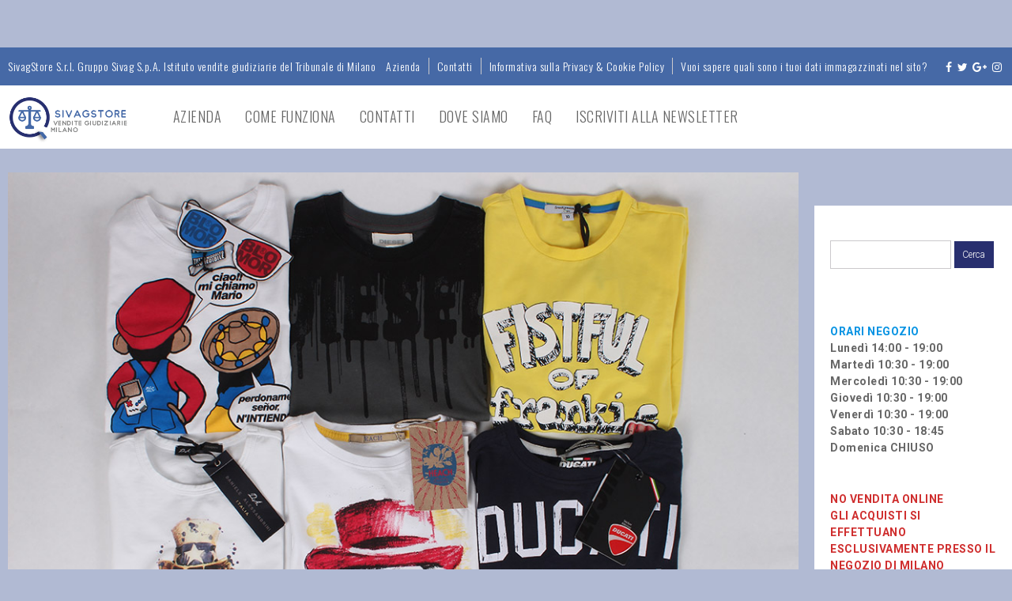

--- FILE ---
content_type: text/html; charset=UTF-8
request_url: https://sivag.eu/2016/06/09/liquidazione-kids-7515-liquidazione-teen-3311-abbigliamento-estivo-per-bambino/
body_size: 14727
content:
<!DOCTYPE html>
<!--[if IE 6]>
<html id="ie6" lang="it-IT">
<![endif]-->
<!--[if IE 7]>
<html id="ie7" lang="it-IT">
<![endif]-->
<!--[if IE 8]>
<html id="ie8" lang="it-IT">
<![endif]-->
<!--[if !(IE 6) | !(IE 7) | !(IE 8)  ]><!-->
<html lang="it-IT">
<!--<![endif]-->
<head>
<meta charset="UTF-8" />
<meta name="viewport" content="width=device-width" />
<link rel="profile" href="http://gmpg.org/xfn/11" />
<link rel="pingback" href="https://sivag.eu/xmlrpc.php" />

<title>Liquidazione Kids 75/15  Liquidazione Teen 331/1 Abbigliamento estivo per bambino &#8211; SivagStore S.r.l.</title>
<meta name='robots' content='max-image-preview:large' />
	<style>img:is([sizes="auto" i], [sizes^="auto," i]) { contain-intrinsic-size: 3000px 1500px }</style>
	<link rel='dns-prefetch' href='//cdnjs.cloudflare.com' />
<link rel='dns-prefetch' href='//fonts.googleapis.com' />
<link rel="alternate" type="application/rss+xml" title="SivagStore S.r.l. &raquo; Feed" href="https://sivag.eu/feed/" />
<link rel="alternate" type="application/rss+xml" title="SivagStore S.r.l. &raquo; Feed dei commenti" href="https://sivag.eu/comments/feed/" />
<link rel="alternate" type="application/rss+xml" title="SivagStore S.r.l. &raquo; Liquidazione Kids 75/15  Liquidazione Teen 331/1 Abbigliamento estivo per bambino Feed dei commenti" href="https://sivag.eu/2016/06/09/liquidazione-kids-7515-liquidazione-teen-3311-abbigliamento-estivo-per-bambino/feed/" />
<script type="text/javascript">
/* <![CDATA[ */
window._wpemojiSettings = {"baseUrl":"https:\/\/s.w.org\/images\/core\/emoji\/15.0.3\/72x72\/","ext":".png","svgUrl":"https:\/\/s.w.org\/images\/core\/emoji\/15.0.3\/svg\/","svgExt":".svg","source":{"concatemoji":"https:\/\/sivag.eu\/wp-includes\/js\/wp-emoji-release.min.js?ver=6.7.4"}};
/*! This file is auto-generated */
!function(i,n){var o,s,e;function c(e){try{var t={supportTests:e,timestamp:(new Date).valueOf()};sessionStorage.setItem(o,JSON.stringify(t))}catch(e){}}function p(e,t,n){e.clearRect(0,0,e.canvas.width,e.canvas.height),e.fillText(t,0,0);var t=new Uint32Array(e.getImageData(0,0,e.canvas.width,e.canvas.height).data),r=(e.clearRect(0,0,e.canvas.width,e.canvas.height),e.fillText(n,0,0),new Uint32Array(e.getImageData(0,0,e.canvas.width,e.canvas.height).data));return t.every(function(e,t){return e===r[t]})}function u(e,t,n){switch(t){case"flag":return n(e,"\ud83c\udff3\ufe0f\u200d\u26a7\ufe0f","\ud83c\udff3\ufe0f\u200b\u26a7\ufe0f")?!1:!n(e,"\ud83c\uddfa\ud83c\uddf3","\ud83c\uddfa\u200b\ud83c\uddf3")&&!n(e,"\ud83c\udff4\udb40\udc67\udb40\udc62\udb40\udc65\udb40\udc6e\udb40\udc67\udb40\udc7f","\ud83c\udff4\u200b\udb40\udc67\u200b\udb40\udc62\u200b\udb40\udc65\u200b\udb40\udc6e\u200b\udb40\udc67\u200b\udb40\udc7f");case"emoji":return!n(e,"\ud83d\udc26\u200d\u2b1b","\ud83d\udc26\u200b\u2b1b")}return!1}function f(e,t,n){var r="undefined"!=typeof WorkerGlobalScope&&self instanceof WorkerGlobalScope?new OffscreenCanvas(300,150):i.createElement("canvas"),a=r.getContext("2d",{willReadFrequently:!0}),o=(a.textBaseline="top",a.font="600 32px Arial",{});return e.forEach(function(e){o[e]=t(a,e,n)}),o}function t(e){var t=i.createElement("script");t.src=e,t.defer=!0,i.head.appendChild(t)}"undefined"!=typeof Promise&&(o="wpEmojiSettingsSupports",s=["flag","emoji"],n.supports={everything:!0,everythingExceptFlag:!0},e=new Promise(function(e){i.addEventListener("DOMContentLoaded",e,{once:!0})}),new Promise(function(t){var n=function(){try{var e=JSON.parse(sessionStorage.getItem(o));if("object"==typeof e&&"number"==typeof e.timestamp&&(new Date).valueOf()<e.timestamp+604800&&"object"==typeof e.supportTests)return e.supportTests}catch(e){}return null}();if(!n){if("undefined"!=typeof Worker&&"undefined"!=typeof OffscreenCanvas&&"undefined"!=typeof URL&&URL.createObjectURL&&"undefined"!=typeof Blob)try{var e="postMessage("+f.toString()+"("+[JSON.stringify(s),u.toString(),p.toString()].join(",")+"));",r=new Blob([e],{type:"text/javascript"}),a=new Worker(URL.createObjectURL(r),{name:"wpTestEmojiSupports"});return void(a.onmessage=function(e){c(n=e.data),a.terminate(),t(n)})}catch(e){}c(n=f(s,u,p))}t(n)}).then(function(e){for(var t in e)n.supports[t]=e[t],n.supports.everything=n.supports.everything&&n.supports[t],"flag"!==t&&(n.supports.everythingExceptFlag=n.supports.everythingExceptFlag&&n.supports[t]);n.supports.everythingExceptFlag=n.supports.everythingExceptFlag&&!n.supports.flag,n.DOMReady=!1,n.readyCallback=function(){n.DOMReady=!0}}).then(function(){return e}).then(function(){var e;n.supports.everything||(n.readyCallback(),(e=n.source||{}).concatemoji?t(e.concatemoji):e.wpemoji&&e.twemoji&&(t(e.twemoji),t(e.wpemoji)))}))}((window,document),window._wpemojiSettings);
/* ]]> */
</script>
<link rel='stylesheet' id='dm-style-front-css' href='https://sivag.eu/wp-content/themes/ubershop/pukka/modules/dynamic-meta/assets/css/dm.front.css?ver=6.7.4' type='text/css' media='all' />
<link rel='stylesheet' id='font-awesome-css' href='//cdnjs.cloudflare.com/ajax/libs/font-awesome/4.0.3/css/font-awesome.css?ver=6.7.4' type='text/css' media='all' />
<link rel='stylesheet' id='pukka-style-css' href='https://sivag.eu/wp-content/themes/ubershop/style.css?ver=6.7.4' type='text/css' media='all' />
<link rel='stylesheet' id='pukka-theme-style-css' href='https://sivag.eu/wp-content/uploads/theme_style.css?ver=6.7.4' type='text/css' media='all' />
<link rel='stylesheet' id='google-roboto-font-css' href='//fonts.googleapis.com/css?family=Roboto%3A400%2C300%2C700&#038;subset=latin%2Clatin-ext%2Ccyrillic&#038;ver=6.7.4' type='text/css' media='all' />
<link rel='stylesheet' id='google=oswald-font-css' href='//fonts.googleapis.com/css?family=Oswald%3A400%2C300%2C700&#038;subset=latin%2Clatin-ext%2Ccyrillic&#038;ver=6.7.4' type='text/css' media='all' />
<link rel='stylesheet' id='swipebox-style-css' href='https://sivag.eu/wp-content/themes/ubershop/js/swipebox/swipebox.css?ver=6.7.4' type='text/css' media='all' />
<style id='wp-emoji-styles-inline-css' type='text/css'>

	img.wp-smiley, img.emoji {
		display: inline !important;
		border: none !important;
		box-shadow: none !important;
		height: 1em !important;
		width: 1em !important;
		margin: 0 0.07em !important;
		vertical-align: -0.1em !important;
		background: none !important;
		padding: 0 !important;
	}
</style>
<link rel='stylesheet' id='wp-block-library-css' href='https://sivag.eu/wp-includes/css/dist/block-library/style.min.css?ver=6.7.4' type='text/css' media='all' />
<style id='classic-theme-styles-inline-css' type='text/css'>
/*! This file is auto-generated */
.wp-block-button__link{color:#fff;background-color:#32373c;border-radius:9999px;box-shadow:none;text-decoration:none;padding:calc(.667em + 2px) calc(1.333em + 2px);font-size:1.125em}.wp-block-file__button{background:#32373c;color:#fff;text-decoration:none}
</style>
<style id='global-styles-inline-css' type='text/css'>
:root{--wp--preset--aspect-ratio--square: 1;--wp--preset--aspect-ratio--4-3: 4/3;--wp--preset--aspect-ratio--3-4: 3/4;--wp--preset--aspect-ratio--3-2: 3/2;--wp--preset--aspect-ratio--2-3: 2/3;--wp--preset--aspect-ratio--16-9: 16/9;--wp--preset--aspect-ratio--9-16: 9/16;--wp--preset--color--black: #000000;--wp--preset--color--cyan-bluish-gray: #abb8c3;--wp--preset--color--white: #ffffff;--wp--preset--color--pale-pink: #f78da7;--wp--preset--color--vivid-red: #cf2e2e;--wp--preset--color--luminous-vivid-orange: #ff6900;--wp--preset--color--luminous-vivid-amber: #fcb900;--wp--preset--color--light-green-cyan: #7bdcb5;--wp--preset--color--vivid-green-cyan: #00d084;--wp--preset--color--pale-cyan-blue: #8ed1fc;--wp--preset--color--vivid-cyan-blue: #0693e3;--wp--preset--color--vivid-purple: #9b51e0;--wp--preset--gradient--vivid-cyan-blue-to-vivid-purple: linear-gradient(135deg,rgba(6,147,227,1) 0%,rgb(155,81,224) 100%);--wp--preset--gradient--light-green-cyan-to-vivid-green-cyan: linear-gradient(135deg,rgb(122,220,180) 0%,rgb(0,208,130) 100%);--wp--preset--gradient--luminous-vivid-amber-to-luminous-vivid-orange: linear-gradient(135deg,rgba(252,185,0,1) 0%,rgba(255,105,0,1) 100%);--wp--preset--gradient--luminous-vivid-orange-to-vivid-red: linear-gradient(135deg,rgba(255,105,0,1) 0%,rgb(207,46,46) 100%);--wp--preset--gradient--very-light-gray-to-cyan-bluish-gray: linear-gradient(135deg,rgb(238,238,238) 0%,rgb(169,184,195) 100%);--wp--preset--gradient--cool-to-warm-spectrum: linear-gradient(135deg,rgb(74,234,220) 0%,rgb(151,120,209) 20%,rgb(207,42,186) 40%,rgb(238,44,130) 60%,rgb(251,105,98) 80%,rgb(254,248,76) 100%);--wp--preset--gradient--blush-light-purple: linear-gradient(135deg,rgb(255,206,236) 0%,rgb(152,150,240) 100%);--wp--preset--gradient--blush-bordeaux: linear-gradient(135deg,rgb(254,205,165) 0%,rgb(254,45,45) 50%,rgb(107,0,62) 100%);--wp--preset--gradient--luminous-dusk: linear-gradient(135deg,rgb(255,203,112) 0%,rgb(199,81,192) 50%,rgb(65,88,208) 100%);--wp--preset--gradient--pale-ocean: linear-gradient(135deg,rgb(255,245,203) 0%,rgb(182,227,212) 50%,rgb(51,167,181) 100%);--wp--preset--gradient--electric-grass: linear-gradient(135deg,rgb(202,248,128) 0%,rgb(113,206,126) 100%);--wp--preset--gradient--midnight: linear-gradient(135deg,rgb(2,3,129) 0%,rgb(40,116,252) 100%);--wp--preset--font-size--small: 13px;--wp--preset--font-size--medium: 20px;--wp--preset--font-size--large: 36px;--wp--preset--font-size--x-large: 42px;--wp--preset--spacing--20: 0.44rem;--wp--preset--spacing--30: 0.67rem;--wp--preset--spacing--40: 1rem;--wp--preset--spacing--50: 1.5rem;--wp--preset--spacing--60: 2.25rem;--wp--preset--spacing--70: 3.38rem;--wp--preset--spacing--80: 5.06rem;--wp--preset--shadow--natural: 6px 6px 9px rgba(0, 0, 0, 0.2);--wp--preset--shadow--deep: 12px 12px 50px rgba(0, 0, 0, 0.4);--wp--preset--shadow--sharp: 6px 6px 0px rgba(0, 0, 0, 0.2);--wp--preset--shadow--outlined: 6px 6px 0px -3px rgba(255, 255, 255, 1), 6px 6px rgba(0, 0, 0, 1);--wp--preset--shadow--crisp: 6px 6px 0px rgba(0, 0, 0, 1);}:where(.is-layout-flex){gap: 0.5em;}:where(.is-layout-grid){gap: 0.5em;}body .is-layout-flex{display: flex;}.is-layout-flex{flex-wrap: wrap;align-items: center;}.is-layout-flex > :is(*, div){margin: 0;}body .is-layout-grid{display: grid;}.is-layout-grid > :is(*, div){margin: 0;}:where(.wp-block-columns.is-layout-flex){gap: 2em;}:where(.wp-block-columns.is-layout-grid){gap: 2em;}:where(.wp-block-post-template.is-layout-flex){gap: 1.25em;}:where(.wp-block-post-template.is-layout-grid){gap: 1.25em;}.has-black-color{color: var(--wp--preset--color--black) !important;}.has-cyan-bluish-gray-color{color: var(--wp--preset--color--cyan-bluish-gray) !important;}.has-white-color{color: var(--wp--preset--color--white) !important;}.has-pale-pink-color{color: var(--wp--preset--color--pale-pink) !important;}.has-vivid-red-color{color: var(--wp--preset--color--vivid-red) !important;}.has-luminous-vivid-orange-color{color: var(--wp--preset--color--luminous-vivid-orange) !important;}.has-luminous-vivid-amber-color{color: var(--wp--preset--color--luminous-vivid-amber) !important;}.has-light-green-cyan-color{color: var(--wp--preset--color--light-green-cyan) !important;}.has-vivid-green-cyan-color{color: var(--wp--preset--color--vivid-green-cyan) !important;}.has-pale-cyan-blue-color{color: var(--wp--preset--color--pale-cyan-blue) !important;}.has-vivid-cyan-blue-color{color: var(--wp--preset--color--vivid-cyan-blue) !important;}.has-vivid-purple-color{color: var(--wp--preset--color--vivid-purple) !important;}.has-black-background-color{background-color: var(--wp--preset--color--black) !important;}.has-cyan-bluish-gray-background-color{background-color: var(--wp--preset--color--cyan-bluish-gray) !important;}.has-white-background-color{background-color: var(--wp--preset--color--white) !important;}.has-pale-pink-background-color{background-color: var(--wp--preset--color--pale-pink) !important;}.has-vivid-red-background-color{background-color: var(--wp--preset--color--vivid-red) !important;}.has-luminous-vivid-orange-background-color{background-color: var(--wp--preset--color--luminous-vivid-orange) !important;}.has-luminous-vivid-amber-background-color{background-color: var(--wp--preset--color--luminous-vivid-amber) !important;}.has-light-green-cyan-background-color{background-color: var(--wp--preset--color--light-green-cyan) !important;}.has-vivid-green-cyan-background-color{background-color: var(--wp--preset--color--vivid-green-cyan) !important;}.has-pale-cyan-blue-background-color{background-color: var(--wp--preset--color--pale-cyan-blue) !important;}.has-vivid-cyan-blue-background-color{background-color: var(--wp--preset--color--vivid-cyan-blue) !important;}.has-vivid-purple-background-color{background-color: var(--wp--preset--color--vivid-purple) !important;}.has-black-border-color{border-color: var(--wp--preset--color--black) !important;}.has-cyan-bluish-gray-border-color{border-color: var(--wp--preset--color--cyan-bluish-gray) !important;}.has-white-border-color{border-color: var(--wp--preset--color--white) !important;}.has-pale-pink-border-color{border-color: var(--wp--preset--color--pale-pink) !important;}.has-vivid-red-border-color{border-color: var(--wp--preset--color--vivid-red) !important;}.has-luminous-vivid-orange-border-color{border-color: var(--wp--preset--color--luminous-vivid-orange) !important;}.has-luminous-vivid-amber-border-color{border-color: var(--wp--preset--color--luminous-vivid-amber) !important;}.has-light-green-cyan-border-color{border-color: var(--wp--preset--color--light-green-cyan) !important;}.has-vivid-green-cyan-border-color{border-color: var(--wp--preset--color--vivid-green-cyan) !important;}.has-pale-cyan-blue-border-color{border-color: var(--wp--preset--color--pale-cyan-blue) !important;}.has-vivid-cyan-blue-border-color{border-color: var(--wp--preset--color--vivid-cyan-blue) !important;}.has-vivid-purple-border-color{border-color: var(--wp--preset--color--vivid-purple) !important;}.has-vivid-cyan-blue-to-vivid-purple-gradient-background{background: var(--wp--preset--gradient--vivid-cyan-blue-to-vivid-purple) !important;}.has-light-green-cyan-to-vivid-green-cyan-gradient-background{background: var(--wp--preset--gradient--light-green-cyan-to-vivid-green-cyan) !important;}.has-luminous-vivid-amber-to-luminous-vivid-orange-gradient-background{background: var(--wp--preset--gradient--luminous-vivid-amber-to-luminous-vivid-orange) !important;}.has-luminous-vivid-orange-to-vivid-red-gradient-background{background: var(--wp--preset--gradient--luminous-vivid-orange-to-vivid-red) !important;}.has-very-light-gray-to-cyan-bluish-gray-gradient-background{background: var(--wp--preset--gradient--very-light-gray-to-cyan-bluish-gray) !important;}.has-cool-to-warm-spectrum-gradient-background{background: var(--wp--preset--gradient--cool-to-warm-spectrum) !important;}.has-blush-light-purple-gradient-background{background: var(--wp--preset--gradient--blush-light-purple) !important;}.has-blush-bordeaux-gradient-background{background: var(--wp--preset--gradient--blush-bordeaux) !important;}.has-luminous-dusk-gradient-background{background: var(--wp--preset--gradient--luminous-dusk) !important;}.has-pale-ocean-gradient-background{background: var(--wp--preset--gradient--pale-ocean) !important;}.has-electric-grass-gradient-background{background: var(--wp--preset--gradient--electric-grass) !important;}.has-midnight-gradient-background{background: var(--wp--preset--gradient--midnight) !important;}.has-small-font-size{font-size: var(--wp--preset--font-size--small) !important;}.has-medium-font-size{font-size: var(--wp--preset--font-size--medium) !important;}.has-large-font-size{font-size: var(--wp--preset--font-size--large) !important;}.has-x-large-font-size{font-size: var(--wp--preset--font-size--x-large) !important;}
:where(.wp-block-post-template.is-layout-flex){gap: 1.25em;}:where(.wp-block-post-template.is-layout-grid){gap: 1.25em;}
:where(.wp-block-columns.is-layout-flex){gap: 2em;}:where(.wp-block-columns.is-layout-grid){gap: 2em;}
:root :where(.wp-block-pullquote){font-size: 1.5em;line-height: 1.6;}
</style>
<link rel='stylesheet' id='jquery.fancybox-css' href='https://sivag.eu/wp-content/plugins/fancy-box/jquery.fancybox.css?ver=1.2.6' type='text/css' media='all' />
<link rel='stylesheet' id='gg-lcl-skin-css' href='https://sivag.eu/wp-content/plugins/global-gallery/js/lightboxes/lc-lightbox/skins/minimal.css?ver=5.412' type='text/css' media='all' />
<link rel='stylesheet' id='gg-lightbox-css-css' href='https://sivag.eu/wp-content/plugins/global-gallery/js/lightboxes/lc-lightbox/lc_lightbox.min.css?ver=6.7.4' type='text/css' media='all' />
<link rel='stylesheet' id='fontawesome-css' href='https://sivag.eu/wp-content/plugins/global-gallery/css/font-awesome/css/font-awesome.min.css?ver=4.7.0' type='text/css' media='all' />
<link rel='stylesheet' id='gg-custom-css-css' href='https://sivag.eu/wp-content/plugins/global-gallery/css/custom.css?ver=5.412' type='text/css' media='all' />
<link rel='stylesheet' id='wpgdprc-front-css-css' href='https://sivag.eu/wp-content/plugins/wp-gdpr-compliance/Assets/css/front.css?ver=1707213315' type='text/css' media='all' />
<style id='wpgdprc-front-css-inline-css' type='text/css'>
:root{--wp-gdpr--bar--background-color: #000000;--wp-gdpr--bar--color: #ffffff;--wp-gdpr--button--background-color: #000000;--wp-gdpr--button--background-color--darken: #000000;--wp-gdpr--button--color: #ffffff;}
</style>
<script type="text/javascript" src="https://sivag.eu/wp-includes/js/jquery/jquery.min.js?ver=3.7.1" id="jquery-core-js"></script>
<script type="text/javascript" src="https://sivag.eu/wp-includes/js/jquery/jquery-migrate.min.js?ver=3.4.1" id="jquery-migrate-js"></script>
<script type="text/javascript" src="https://sivag.eu/wp-content/themes/ubershop/pukka/modules/dynamic-meta/assets/js/jquery.dm.front.js?ver=6.7.4" id="jquery-dm-front-js"></script>
<script type="text/javascript" src="https://sivag.eu/wp-content/themes/ubershop/pukka/modules/dynamic-meta/assets/js/gmaps.js?ver=6.7.4" id="gmaps-js"></script>
<script type="text/javascript" src="https://sivag.eu/wp-content/themes/ubershop/js/swipebox/jquery.swipebox.js?ver=6.7.4" id="jquery.swipebox-js"></script>
<script type="text/javascript" src="https://sivag.eu/wp-content/themes/ubershop/js/jquery.flexslider-min.js?ver=6.7.4" id="jquery.flexslider-js"></script>
<script type="text/javascript" src="https://sivag.eu/wp-includes/js/jquery/ui/core.min.js?ver=1.13.3" id="jquery-ui-core-js"></script>
<script type="text/javascript" src="https://sivag.eu/wp-includes/js/jquery/ui/menu.min.js?ver=1.13.3" id="jquery-ui-menu-js"></script>
<script type="text/javascript" src="https://sivag.eu/wp-includes/js/dist/dom-ready.min.js?ver=f77871ff7694fffea381" id="wp-dom-ready-js"></script>
<script type="text/javascript" src="https://sivag.eu/wp-includes/js/dist/hooks.min.js?ver=4d63a3d491d11ffd8ac6" id="wp-hooks-js"></script>
<script type="text/javascript" src="https://sivag.eu/wp-includes/js/dist/i18n.min.js?ver=5e580eb46a90c2b997e6" id="wp-i18n-js"></script>
<script type="text/javascript" id="wp-i18n-js-after">
/* <![CDATA[ */
wp.i18n.setLocaleData( { 'text direction\u0004ltr': [ 'ltr' ] } );
/* ]]> */
</script>
<script type="text/javascript" id="wp-a11y-js-translations">
/* <![CDATA[ */
( function( domain, translations ) {
	var localeData = translations.locale_data[ domain ] || translations.locale_data.messages;
	localeData[""].domain = domain;
	wp.i18n.setLocaleData( localeData, domain );
} )( "default", {"translation-revision-date":"2025-11-21 12:08:35+0000","generator":"GlotPress\/4.0.3","domain":"messages","locale_data":{"messages":{"":{"domain":"messages","plural-forms":"nplurals=2; plural=n != 1;","lang":"it"},"Notifications":["Notifiche"]}},"comment":{"reference":"wp-includes\/js\/dist\/a11y.js"}} );
/* ]]> */
</script>
<script type="text/javascript" src="https://sivag.eu/wp-includes/js/dist/a11y.min.js?ver=3156534cc54473497e14" id="wp-a11y-js"></script>
<script type="text/javascript" src="https://sivag.eu/wp-includes/js/jquery/ui/autocomplete.min.js?ver=1.13.3" id="jquery-ui-autocomplete-js"></script>
<script type="text/javascript" src="https://sivag.eu/wp-content/themes/ubershop/js/jquery.easing.1.3.js?ver=6.7.4" id="jquery-easing-js"></script>
<script type="text/javascript" id="pukka-script-js-extra">
/* <![CDATA[ */
var Pukka = {"product_column_width":"240","ajaxurl":"https:\/\/sivag.eu\/wp-admin\/admin-ajax.php"};
/* ]]> */
</script>
<script type="text/javascript" src="https://sivag.eu/wp-content/themes/ubershop/js/pukka.js?ver=6.7.4" id="pukka-script-js"></script>
<script type="text/javascript" src="https://sivag.eu/wp-content/themes/ubershop/js/modernizr.custom.js?ver=6.7.4" id="modernizr-js"></script>
<script type="text/javascript" src="https://sivag.eu/wp-content/plugins/fancy-box/jquery.fancybox.js?ver=1.2.6" id="jquery.fancybox-js"></script>
<script type="text/javascript" src="https://sivag.eu/wp-content/plugins/fancy-box/jquery.easing.js?ver=1.3" id="jquery.easing-js"></script>
<script type="text/javascript" id="wpgdprc-front-js-js-extra">
/* <![CDATA[ */
var wpgdprcFront = {"ajaxUrl":"https:\/\/sivag.eu\/wp-admin\/admin-ajax.php","ajaxNonce":"3358e40dc6","ajaxArg":"security","pluginPrefix":"wpgdprc","blogId":"1","isMultiSite":"","locale":"it_IT","showSignUpModal":"","showFormModal":"","cookieName":"wpgdprc-consent","consentVersion":"","path":"\/","prefix":"wpgdprc"};
/* ]]> */
</script>
<script type="text/javascript" src="https://sivag.eu/wp-content/plugins/wp-gdpr-compliance/Assets/js/front.min.js?ver=1707213315" id="wpgdprc-front-js-js"></script>

<script>
  (function(i,s,o,g,r,a,m){i['GoogleAnalyticsObject']=r;i[r]=i[r]||function(){
  (i[r].q=i[r].q||[]).push(arguments)},i[r].l=1*new Date();a=s.createElement(o),
  m=s.getElementsByTagName(o)[0];a.async=1;a.src=g;m.parentNode.insertBefore(a,m)
  })(window,document,'script','//www.google-analytics.com/analytics.js','ga');

  ga('create', 'UA-59145014-1', 'auto');
  ga('send', 'pageview');

</script>
<link rel="https://api.w.org/" href="https://sivag.eu/wp-json/" /><link rel="alternate" title="JSON" type="application/json" href="https://sivag.eu/wp-json/wp/v2/posts/6920" /><link rel="EditURI" type="application/rsd+xml" title="RSD" href="https://sivag.eu/xmlrpc.php?rsd" />
<meta name="generator" content="WordPress 6.7.4" />
<link rel="canonical" href="https://sivag.eu/2016/06/09/liquidazione-kids-7515-liquidazione-teen-3311-abbigliamento-estivo-per-bambino/" />
<link rel='shortlink' href='https://sivag.eu/?p=6920' />
<link rel="alternate" title="oEmbed (JSON)" type="application/json+oembed" href="https://sivag.eu/wp-json/oembed/1.0/embed?url=https%3A%2F%2Fsivag.eu%2F2016%2F06%2F09%2Fliquidazione-kids-7515-liquidazione-teen-3311-abbigliamento-estivo-per-bambino%2F" />
<link rel="alternate" title="oEmbed (XML)" type="text/xml+oembed" href="https://sivag.eu/wp-json/oembed/1.0/embed?url=https%3A%2F%2Fsivag.eu%2F2016%2F06%2F09%2Fliquidazione-kids-7515-liquidazione-teen-3311-abbigliamento-estivo-per-bambino%2F&#038;format=xml" />
<script type="text/javascript">
  jQuery(document).ready(function($){
    var select = $('a[href$=".bmp"],a[href$=".gif"],a[href$=".jpg"],a[href$=".jpeg"],a[href$=".png"],a[href$=".BMP"],a[href$=".GIF"],a[href$=".JPG"],a[href$=".JPEG"],a[href$=".PNG"]');
    select.attr('rel', 'fancybox');
    select.fancybox();
  });
</script>

<link rel="shortcut icon" href="https://sivag.eu/wp-content/uploads/2017/04/favicon.png" />
<meta name="description" content="&nbsp; Varietà di capi in cotone coloratissimo per bambino dai 9 mesi ai 16 anni Ampia scelta di capi tra t-shirt polo canotte camicie bermuda di varie fir..." />

<script type="text/javascript">


 var fontEffects = new Array();

</script>
<meta property="fb:app_id" content="942919969052788" />
<meta property="og:site_name" content="SivagStore S.r.l." />
<meta property="og:type" content="article" />
<meta property="og:title" content="Liquidazione Kids 75/15  Liquidazione Teen 331/1 Abbigliamento estivo per bambino | SivagStore S.r.l."/>
<meta property="og:image" content="https://sivag.eu/wp-content/uploads/2016/06/110.jpg"/>
<meta property="og:description" content="" />
<meta property="og:url" content="https://sivag.eu/2016/06/09/liquidazione-kids-7515-liquidazione-teen-3311-abbigliamento-estivo-per-bambino/"/>

		<script
			type="text/javascript">var ajaxurl = 'https://sivag.eu/wp-admin/admin-ajax.php';</script>

		<style type="text/css" id="custom-background-css">
body.custom-background { background-color: #b1bad3; }
</style>
			<style type="text/css" id="wp-custom-css">
			/* Messaggio scorrevole nell'header */
.custom-header-message {
    background-color: #f1f1f1; /* Colore dello sfondo */
    color: red; /* Colore del testo */
    padding: 15px 0; /* Spaziatura interna */
    font-size: 18px; /* Dimensione del testo */
    font-weight: bold;
    overflow: hidden;
    position: fixed; /* Mantiene il messaggio fisso durante lo scroll */
    top: 0;
    left: 0;
    width: 100%; /* Larghezza completa */
    z-index: 99999; /* Sopra tutti gli altri elementi */
    box-shadow: 0 2px 5px rgba(0, 0, 0, 0.1); /* Ombra per separazione */
    pointer-events: none; /* Non interferisce con il tocco sul mobile */
}

/* Contenuto scorrevole */
.scrolling-text {
    display: inline-block;
    white-space: nowrap;
    animation: scroll-horizontal 25s linear infinite;
    pointer-events: auto; /* Ripristina clic sul testo */
}

/* Aggiunge spazio sotto l'header per evitare che copra il contenuto */
body {
    padding-top: 60px; /* Sposta il contenuto della pagina sotto l'header */
}

/* Ottimizzazione per dispositivi mobili */
@media (max-width: 768px) {
    .custom-header-message {
        font-size: 16px; /* Riduce la dimensione del testo su mobile */
        padding: 10px 0;
    }

    body {
        padding-top: 50px; /* Mantiene spazio sufficiente anche su mobile */
    }
}

/* Animazione di scorrimento orizzontale */
@keyframes scroll-horizontal {
    0% {
        transform: translateX(100%); /* Inizia fuori dalla destra */
    }
    100% {
        transform: translateX(-100%); /* Esce a sinistra */
    }
}

@media (max-width: 768px) {
    .custom-header-message {
        position: absolute;
        top: 60px; /* Regola questo valore in base all'altezza del menu */
    }

    .mobile-menu {
        position: fixed;
        top: 0;
    }
}
		</style>
			<script type="text/javascript">
	jQuery(document).delegate('.gg_linked_img', 'click', function() {
		var link = jQuery(this).data('gg-link');
		window.open(link ,'_top');
	});
	</script>
	
		<script type="text/javascript">
	gg_masonry_min_w = 150;
	gg_phosostr_min_w = 120; 
	gg_coll_min_w = 200;
	
	gg_use_deeplink =  true;
	gg_back_to_gall_scroll = false;
    </script>
	
		<script type="text/javascript">
	// global vars
	gg_galleria_toggle_info = false;
	gg_galleria_fx = 'fadeslide';
	gg_galleria_fx_time = 400; 
	gg_galleria_img_crop = true;
	gg_galleria_autoplay = false;
	gg_galleria_interval = 3000;
	gg_delayed_fx = true;
	</script>
    </head>

<body class="post-template-default single single-post postid-6920 single-format-standard custom-background desktop menu-top has-sidebar-right has-grid has-sidebar width-boxed secondary-menu">

<script>!function(d,s,id){var js,fjs=d.getElementsByTagName(s)[0],p=/^http:/.test(d.location)?'http':'https';if(!d.getElementById(id)){js=d.createElement(s);js.id=id;js.src=p+'://platform.twitter.com/widgets.js';fjs.parentNode.insertBefore(js,fjs);}}(document, 'script', 'twitter-wjs');</script><div id="fb-root"></div>
					<script>(function(d, s, id) {
					  var js, fjs = d.getElementsByTagName(s)[0];
					  if (d.getElementById(id)) return;
					  js = d.createElement(s); js.id = id;
					  js.src = "//connect.facebook.net/en_US/all.js#xfbml=1&appId=";
					  fjs.parentNode.insertBefore(js, fjs);
					}(document, 'script', 'facebook-jssdk'));</script><div id="responsive-check">
	<div id="menu-toggle" class="fa fa-bars"></div>
	<a id="responsive-title" href="https://sivag.eu">
		SivagStore S.r.l.	</a>
	</div>
<div id="menu-top" class="basic headings full  menu-regular">
		
		
				<div id="menu-secondary" class="clearfix">
			<div class="boxed">
								<div class="secondary-menu-text">SivagStore S.r.l. Gruppo Sivag S.p.A. Istituto vendite giudiziarie del Tribunale di Milano
 </div>
								<div class="secondary-container clearfix">
				<ul class="menu stripe-menu"><li id="menu-item-626" class="menu-item menu-item-type-post_type menu-item-object-page menu-item-626"><a href="https://sivag.eu/azienda/">Azienda</a></li>
<li id="menu-item-513" class="menu-item menu-item-type-post_type menu-item-object-page menu-item-513"><a href="https://sivag.eu/contatti/">Contatti</a></li>
<li id="menu-item-19702" class="menu-item menu-item-type-post_type menu-item-object-page menu-item-19702"><a href="https://sivag.eu/informativa-sulla-privacy-cookie-policy/">Informativa sulla Privacy &#038; Cookie Policy</a></li>
<li id="menu-item-19740" class="menu-item menu-item-type-post_type menu-item-object-page menu-item-19740"><a href="https://sivag.eu/vuoi-sapere-quali-sono-i-tuoi-dati-immagazzinati-nel-sito/">Vuoi sapere quali sono i tuoi dati immagazzinati nel sito?</a></li>
<li class="head-social"><div class="social-menu-wrap"><a href="https://www.facebook.com/Sivagaste" target="_blank" class="icon-facebook"><i class="fa fa-facebook"></i></a><a href="https://twitter.com/Sivagaste" target="_blank" class="icon-twitter"><i class="fa fa-twitter"></i></a><a href="https://plus.google.com/+SivagEu" target="_blank" class="icon-google"><i class="fa fa-google-plus"></i></a><a href="https://www.instagram.com/sivagstore/" target="_blank" class="icon-instagram"><i class="fa fa-instagram"></i></a></div></li></ul>				</div>
			</div>
		</div><!-- #menu-secondary -->
		
		<div id="menu-primary" class="boxed clearfix">
			<div id="search-outer">
				<div id="search">
					<form action="https://sivag.eu" method="get" role="search">
							<input type="text" placeholder="Type something, or press Esc to cancel..." autocomplete="off" id="s-main" name="s" value="">
							<div id="searchsubmit-main" class="button"><span class="fa fa-search"></span></div>
					</form>
				</div> <!-- #search -->
			</div>
			<div class="width-wrap">
				<a href="https://sivag.eu"><div id="top-logo"><img src="https://sivag.eu/wp-content/uploads/2017/04/logo_sito-3.png" alt="SivagStore S.r.l." width="200" height="78" class="" /></div></a>
				<div id="main-menu">
					<div class="menu">
					<ul id="menu-menu-standard" class=""><li id="menu-item-625" class="menu-item menu-item-type-post_type menu-item-object-page menu-item-625"><a href="https://sivag.eu/azienda/" class="nav-top-link">Azienda</a></li>
<li id="menu-item-566" class="menu-item menu-item-type-post_type menu-item-object-page menu-item-566"><a href="https://sivag.eu/come-funziona/" class="nav-top-link">Come funziona</a></li>
<li id="menu-item-525" class="menu-item menu-item-type-post_type menu-item-object-page menu-item-525"><a href="https://sivag.eu/contatti/" class="nav-top-link">Contatti</a></li>
<li id="menu-item-40807" class="menu-item menu-item-type-post_type menu-item-object-page menu-item-40807"><a href="https://sivag.eu/contatti-2/" class="nav-top-link">Dove Siamo</a></li>
<li id="menu-item-526" class="menu-item menu-item-type-post_type menu-item-object-page menu-item-526"><a href="https://sivag.eu/faq/" class="nav-top-link">FAQ</a></li>
<li id="menu-item-19754" class="menu-item menu-item-type-post_type menu-item-object-page menu-item-19754"><a href="https://sivag.eu/iscriviti-alla-newsletter/" class="nav-top-link">Iscriviti alla newsletter</a></li>
</ul>					</div>
				</div><!-- #main-menu -->
							</div>
		</div><!-- #menu-primary -->
	</div>
<div class="width-wrap">

	
	<div id="wrapper" class="clearfix">
			<div id="main">
			
																		<div id="content" class="clearfix">
					<article id="post-6920" class="post-6920 post type-post status-publish format-standard has-post-thumbnail hentry category-abbigliamento category-bambini category-felpe category-t-shirt tag-armani-jr tag-baci-e-abbracci tag-bikkembergs tag-blauer tag-converse tag-ducati tag-frankie-morello tag-fred-mello tag-heach tag-siviglia tag-tommy-hilfiger tag-trussardi tag-woolrich">

																			<div class="featured">
							<img width="1037" height="691" src="https://sivag.eu/wp-content/uploads/2016/06/110.jpg" class="attachment-thumb-post size-thumb-post wp-post-image" alt="" decoding="async" fetchpriority="high" srcset="https://sivag.eu/wp-content/uploads/2016/06/110.jpg 1037w, https://sivag.eu/wp-content/uploads/2016/06/110-300x200.jpg 300w, https://sivag.eu/wp-content/uploads/2016/06/110-1024x682.jpg 1024w, https://sivag.eu/wp-content/uploads/2016/06/110-500x333.jpg 500w" sizes="(max-width: 1037px) 100vw, 1037px" />							</div> <!-- .featured -->
						
						<div class="content-wrap">
														<header class="entry-header headings">
								<div class="entry-meta">
									<span class="entry-date updated buttons"><time datetime="2016-06-09T11:44:23+02:00"><span class="day">09</span><span class="month">Giu</span><span class="year">16</span></time></span><span class="categories-links"><a href="https://sivag.eu/category/abbigliamento/" rel="category tag">Abbigliamento</a>, <a href="https://sivag.eu/category/bambini/" rel="category tag">Bambini</a>, <a href="https://sivag.eu/category/felpe/" rel="category tag">felpe</a>, <a href="https://sivag.eu/category/t-shirt/" rel="category tag">t-shirt</a></span><span class="tags-links"><a href="https://sivag.eu/tag/armani-jr/" rel="tag">Armani jr</a>, <a href="https://sivag.eu/tag/baci-e-abbracci/" rel="tag">Baci e Abbracci</a>, <a href="https://sivag.eu/tag/bikkembergs/" rel="tag">Bikkembergs</a>, <a href="https://sivag.eu/tag/blauer/" rel="tag">Blauer</a>, <a href="https://sivag.eu/tag/converse/" rel="tag">Converse</a>, <a href="https://sivag.eu/tag/ducati/" rel="tag">ducati</a>, <a href="https://sivag.eu/tag/frankie-morello/" rel="tag">Frankie Morello</a>, <a href="https://sivag.eu/tag/fred-mello/" rel="tag">Fred Mello</a>, <a href="https://sivag.eu/tag/heach/" rel="tag">Heach</a>, <a href="https://sivag.eu/tag/siviglia/" rel="tag">Siviglia</a>, <a href="https://sivag.eu/tag/tommy-hilfiger/" rel="tag">Tommy Hilfiger</a>, <a href="https://sivag.eu/tag/trussardi/" rel="tag">trussardi</a>, <a href="https://sivag.eu/tag/woolrich/" rel="tag">Woolrich</a></span>								</div> <!-- .entry-meta -->
							</header> <!-- .entry-header -->

							<h1 class="entry-title">Liquidazione Kids 75/15  Liquidazione Teen 331/1 Abbigliamento estivo per bambino</h1>
							
								<div class="entry-content">
									<p>&nbsp;</p>
<p>Varietà di capi in cotone coloratissimo per bambino dai 9 mesi ai 16 anni</p>
<p><a href="https://sivag.eu/wp-content/uploads/2016/06/110.jpg"><img decoding="async" class="alignnone size-thumbnail wp-image-6921" src="https://sivag.eu/wp-content/uploads/2016/06/110-150x150.jpg" alt="1" width="150" height="150" /></a> <a href="https://sivag.eu/wp-content/uploads/2016/06/210.jpg"><img decoding="async" class="alignnone size-thumbnail wp-image-6922" src="https://sivag.eu/wp-content/uploads/2016/06/210-150x150.jpg" alt="2" width="150" height="150" /></a> <a href="https://sivag.eu/wp-content/uploads/2016/06/310.jpg"><img loading="lazy" decoding="async" class="alignnone size-thumbnail wp-image-6923" src="https://sivag.eu/wp-content/uploads/2016/06/310-150x150.jpg" alt="3" width="150" height="150" /></a></p>
<p>Ampia scelta di capi tra <strong>t-shirt polo canotte camicie bermuda</strong> di varie firme : Trussardi, Tommy Hilfiger, Siviglia, Blauer, Armani jr, Converse, Woolrich, Ducati, Fred Mello, Bikkembergs, Frankie Morello, Heach, Baci e Abbracci</p>
<p>&nbsp;</p>
<p><a href="https://sivag.eu/wp-content/uploads/2016/06/49.jpg"><img loading="lazy" decoding="async" class="alignnone size-thumbnail wp-image-6924" src="https://sivag.eu/wp-content/uploads/2016/06/49-150x150.jpg" alt="4" width="150" height="150" /></a> <a href="https://sivag.eu/wp-content/uploads/2016/06/53.jpg"><img loading="lazy" decoding="async" class="alignnone size-thumbnail wp-image-6925" src="https://sivag.eu/wp-content/uploads/2016/06/53-150x150.jpg" alt="5" width="150" height="150" /></a> <a href="https://sivag.eu/wp-content/uploads/2016/06/63.jpg"><img loading="lazy" decoding="async" class="alignnone size-thumbnail wp-image-6926" src="https://sivag.eu/wp-content/uploads/2016/06/63-150x150.jpg" alt="6" width="150" height="150" /></a> <a href="https://sivag.eu/wp-content/uploads/2016/06/73.jpg"><img loading="lazy" decoding="async" class="alignnone size-thumbnail wp-image-6927" src="https://sivag.eu/wp-content/uploads/2016/06/73-150x150.jpg" alt="7" width="150" height="150" /></a> <a href="https://sivag.eu/wp-content/uploads/2016/06/83.jpg"><img loading="lazy" decoding="async" class="alignnone size-thumbnail wp-image-6928" src="https://sivag.eu/wp-content/uploads/2016/06/83-150x150.jpg" alt="8" width="150" height="150" /></a> <a href="https://sivag.eu/wp-content/uploads/2016/06/93.jpg"><img loading="lazy" decoding="async" class="alignnone size-thumbnail wp-image-6929" src="https://sivag.eu/wp-content/uploads/2016/06/93-150x150.jpg" alt="9" width="150" height="150" /></a></p>
<p><strong>T-Shirt </strong>in tantissimi colori tinta unita e personalizzate da stampe, profili a contrasto, scritte e ricami  Fantasie astratte e disegni geometrici da abbinare ad ogni tipo di pantaloncino tinta unita</p>
<p>&nbsp;</p>
<p><a href="https://sivag.eu/wp-content/uploads/2016/06/103.jpg"><img loading="lazy" decoding="async" class="alignnone size-thumbnail wp-image-6930" src="https://sivag.eu/wp-content/uploads/2016/06/103-150x150.jpg" alt="10" width="150" height="150" /></a> <a href="https://sivag.eu/wp-content/uploads/2016/06/113.jpg"><img loading="lazy" decoding="async" class="alignnone size-thumbnail wp-image-6931" src="https://sivag.eu/wp-content/uploads/2016/06/113-150x150.jpg" alt="11" width="150" height="150" /></a> <a href="https://sivag.eu/wp-content/uploads/2016/06/123.jpg"><img loading="lazy" decoding="async" class="alignnone size-thumbnail wp-image-6932" src="https://sivag.eu/wp-content/uploads/2016/06/123-150x150.jpg" alt="12" width="150" height="150" /></a> <a href="https://sivag.eu/wp-content/uploads/2016/06/133.jpg"><img loading="lazy" decoding="async" class="alignnone size-thumbnail wp-image-6933" src="https://sivag.eu/wp-content/uploads/2016/06/133-150x150.jpg" alt="13" width="150" height="150" /></a> <a href="https://sivag.eu/wp-content/uploads/2016/06/143.jpg"><img loading="lazy" decoding="async" class="alignnone size-thumbnail wp-image-6934" src="https://sivag.eu/wp-content/uploads/2016/06/143-150x150.jpg" alt="14" width="150" height="150" /></a> <a href="https://sivag.eu/wp-content/uploads/2016/06/153.jpg"><img loading="lazy" decoding="async" class="alignnone size-thumbnail wp-image-6935" src="https://sivag.eu/wp-content/uploads/2016/06/153-150x150.jpg" alt="15" width="150" height="150" /></a></p>
<p><strong>Polo </strong>a manica corta in cotone 100 % con stampe e disegni per i modelli più casual e a tinta unita o bicolore per i più classici</p>
<p>&nbsp;</p>
<p><a href="https://sivag.eu/wp-content/uploads/2016/06/163.jpg"><img loading="lazy" decoding="async" class="alignnone size-thumbnail wp-image-6936" src="https://sivag.eu/wp-content/uploads/2016/06/163-150x150.jpg" alt="16" width="150" height="150" /></a> <a href="https://sivag.eu/wp-content/uploads/2016/06/173.jpg"><img loading="lazy" decoding="async" class="alignnone size-thumbnail wp-image-6937" src="https://sivag.eu/wp-content/uploads/2016/06/173-150x150.jpg" alt="17" width="150" height="150" /></a> <a href="https://sivag.eu/wp-content/uploads/2016/06/182.jpg"><img loading="lazy" decoding="async" class="alignnone size-thumbnail wp-image-6938" src="https://sivag.eu/wp-content/uploads/2016/06/182-150x150.jpg" alt="18" width="150" height="150" /></a></p>
<p><strong>Canotte </strong>a spallina larga e scollo tondo in vari colori a tinta unita e fantasie stampate</p>
<p><a href="https://sivag.eu/wp-content/uploads/2016/06/192.jpg"><img loading="lazy" decoding="async" class="alignnone size-thumbnail wp-image-6939" src="https://sivag.eu/wp-content/uploads/2016/06/192-150x150.jpg" alt="19" width="150" height="150" /></a> <a href="https://sivag.eu/wp-content/uploads/2016/06/202.jpg"><img loading="lazy" decoding="async" class="alignnone size-thumbnail wp-image-6940" src="https://sivag.eu/wp-content/uploads/2016/06/202-150x150.jpg" alt="20" width="150" height="150" /></a> <a href="https://sivag.eu/wp-content/uploads/2016/06/213.jpg"><img loading="lazy" decoding="async" class="alignnone size-thumbnail wp-image-6941" src="https://sivag.eu/wp-content/uploads/2016/06/213-150x150.jpg" alt="21" width="150" height="150" /></a></p>
<p><strong>Camicie </strong>a maniche corte con taglio sportivo e taschini sul petto  Tinta unita o fantasie a quadretti o floreale</p>
<p><a href="https://sivag.eu/wp-content/uploads/2016/06/222.jpg"><img loading="lazy" decoding="async" class="alignnone size-thumbnail wp-image-6942" src="https://sivag.eu/wp-content/uploads/2016/06/222-150x150.jpg" alt="22" width="150" height="150" /></a> <a href="https://sivag.eu/wp-content/uploads/2016/06/232.jpg"><img loading="lazy" decoding="async" class="alignnone size-thumbnail wp-image-6943" src="https://sivag.eu/wp-content/uploads/2016/06/232-150x150.jpg" alt="23" width="150" height="150" /></a> <a href="https://sivag.eu/wp-content/uploads/2016/06/242.jpg"><img loading="lazy" decoding="async" class="alignnone size-thumbnail wp-image-6944" src="https://sivag.eu/wp-content/uploads/2016/06/242-150x150.jpg" alt="24" width="150" height="150" /></a></p>
<p><strong>Bermuda </strong>in cotone e in felpa di cotone dalla comoda vestibilità, adatte per il gioco nella stagione più calda  Modelli con tasche e nastro coulisse in vita  Tinte unite (blu, azzurro, rosso, denim), fantasie mimetiche e finiture vintage effetto lavato</p>
<p><a href="https://sivag.eu/wp-content/uploads/2016/06/252.jpg"><img loading="lazy" decoding="async" class="alignnone size-thumbnail wp-image-6945" src="https://sivag.eu/wp-content/uploads/2016/06/252-150x150.jpg" alt="25" width="150" height="150" /></a> <a href="https://sivag.eu/wp-content/uploads/2016/06/261.jpg"><img loading="lazy" decoding="async" class="alignnone size-thumbnail wp-image-6946" src="https://sivag.eu/wp-content/uploads/2016/06/261-150x150.jpg" alt="26" width="150" height="150" /></a> <a href="https://sivag.eu/wp-content/uploads/2016/06/271.jpg"><img loading="lazy" decoding="async" class="alignnone size-thumbnail wp-image-6947" src="https://sivag.eu/wp-content/uploads/2016/06/271-150x150.jpg" alt="27" width="150" height="150" /></a> <a href="https://sivag.eu/wp-content/uploads/2016/06/281.jpg"><img loading="lazy" decoding="async" class="alignnone size-thumbnail wp-image-6948" src="https://sivag.eu/wp-content/uploads/2016/06/281-150x150.jpg" alt="28" width="150" height="150" /></a> <a href="https://sivag.eu/wp-content/uploads/2016/06/291.jpg"><img loading="lazy" decoding="async" class="alignnone size-thumbnail wp-image-6949" src="https://sivag.eu/wp-content/uploads/2016/06/291-150x150.jpg" alt="29" width="150" height="150" /></a> <a href="https://sivag.eu/wp-content/uploads/2016/06/301.jpg"><img loading="lazy" decoding="async" class="alignnone size-thumbnail wp-image-6950" src="https://sivag.eu/wp-content/uploads/2016/06/301-150x150.jpg" alt="30" width="150" height="150" /></a> <a href="https://sivag.eu/wp-content/uploads/2016/06/312.jpg"><img loading="lazy" decoding="async" class="alignnone size-thumbnail wp-image-6951" src="https://sivag.eu/wp-content/uploads/2016/06/312-150x150.jpg" alt="31" width="150" height="150" /></a></p>
<p>&nbsp;</p>
																	</div><!-- .entry-content -->

								<div class="social-buttons clearfix">
				<span class="fb-button">
					<div class="fb-like" data-href="https://sivag.eu/2016/06/09/liquidazione-kids-7515-liquidazione-teen-3311-abbigliamento-estivo-per-bambino/" data-layout="button_count" data-action="like" data-show-faces="false" data-share="false"></div>
				</span>
							<span class="tw-button">
					<a href="https://twitter.com/share" class="twitter-share-button" data-url="https://sivag.eu/2016/06/09/liquidazione-kids-7515-liquidazione-teen-3311-abbigliamento-estivo-per-bambino/">Tweet</a>
				</span>
							<span class="gp-button">
					<div class="g-plusone" data-size="tall" data-annotation="none"></div>
				</span>
			</div> <!-- .social-buttons -->
							</div> <!-- .content-wrap -->
					</article>

					
					</div><!-- #content -->

				
			


	</div><!-- #main -->

			<div id="sidebar-right" class="sidebar basic">
		<aside id="search-4" class="widget sidebar-right-1 widget_search"><form role="search" method="get" id="searchform" class="searchform" action="https://sivag.eu/">
				<div>
					<label class="screen-reader-text" for="s">Ricerca per:</label>
					<input type="text" value="" name="s" id="s" />
					<input type="submit" id="searchsubmit" value="Cerca" />
				</div>
			</form></aside><aside id="block-3" class="widget sidebar-right-1 widget_block widget_text">
<p class="has-text-align-center"><strong><mark style="background-color:rgba(0, 0, 0, 0)" class="has-inline-color has-vivid-cyan-blue-color">ORARI NEGOZIO</mark></strong><br><strong>Lunedì 14:00 - 19:00<br>Martedì 10:30 - 19:00<br>Mercoledì 10:30 - 19:00<br>Giovedì 10:30 - 19:00<br>Venerdì 10:30 - 19:00<br>Sabato 10:30 - 18:45<br>Domenica CHIUSO</strong></p>
</aside><aside id="block-8" class="widget sidebar-right-1 widget_block widget_text">
<p class="has-text-align-center"><strong><mark style="background-color:rgba(0, 0, 0, 0)" class="has-inline-color has-vivid-red-color">NO VENDITA ONLINE<br>GLI ACQUISTI SI EFFETTUANO ESCLUSIVAMENTE PRESSO IL NEGOZIO DI MILANO</mark></strong></p>
</aside><aside id="block-9" class="widget sidebar-right-1 widget_block widget_text">
<p class="has-text-align-center"><mark style="background-color:rgba(0, 0, 0, 0)" class="has-inline-color has-vivid-red-color"><strong>SONO AMMESSI IN NEGOZIO SOLO CANI DI PICCOLA TAGLIA NELL'APPOSITO TRASPORTINO</strong></mark></p>
</aside><aside id="block-10" class="widget sidebar-right-1 widget_block widget_text">
<p class="has-text-align-center"><strong><mark style="background-color:rgba(0, 0, 0, 0)" class="has-inline-color has-vivid-red-color">LE BORSE VANNO RIPOSTE NEGLI ARMADIETTI SITUATI ALL'INGRESSO E CHIUSI A CHIAVE</mark></strong></p>
</aside><aside id="categories-6" class="widget sidebar-right-1 widget_categories"><h3 class="widget-title">Categorie</h3><form action="https://sivag.eu" method="get"><label class="screen-reader-text" for="cat">Categorie</label><select  name='cat' id='cat' class='postform'>
	<option value='-1'>Seleziona una categoria</option>
	<option class="level-0" value="64">Abbigliamento</option>
	<option class="level-1" value="699">&nbsp;&nbsp;&nbsp;Bermuda</option>
	<option class="level-1" value="704">&nbsp;&nbsp;&nbsp;Collant</option>
	<option class="level-1" value="693">&nbsp;&nbsp;&nbsp;Gilet</option>
	<option class="level-1" value="692">&nbsp;&nbsp;&nbsp;Gonne</option>
	<option class="level-1" value="705">&nbsp;&nbsp;&nbsp;Pellicce</option>
	<option class="level-1" value="632">&nbsp;&nbsp;&nbsp;Pile</option>
	<option class="level-0" value="700">Abbigliamento Oversize</option>
	<option class="level-0" value="149">abiti</option>
	<option class="level-0" value="170">accessori auto</option>
	<option class="level-0" value="264">Accessori Donna</option>
	<option class="level-1" value="679">&nbsp;&nbsp;&nbsp;braccialetti</option>
	<option class="level-1" value="678">&nbsp;&nbsp;&nbsp;pelle</option>
	<option class="level-0" value="102">Accessori Moto</option>
	<option class="level-0" value="323">Accessori PC</option>
	<option class="level-0" value="260">Accessori Uomo</option>
	<option class="level-1" value="703">&nbsp;&nbsp;&nbsp;bretelle</option>
	<option class="level-1" value="562">&nbsp;&nbsp;&nbsp;calze</option>
	<option class="level-0" value="52">aggiornamenti sito</option>
	<option class="level-0" value="345">Antinfortunistica</option>
	<option class="level-0" value="108">Antiquiariato</option>
	<option class="level-0" value="452">AVVISO</option>
	<option class="level-0" value="105">Bambini</option>
	<option class="level-0" value="698">Bellezza e benessere</option>
	<option class="level-0" value="287">Biancheria</option>
	<option class="level-1" value="595">&nbsp;&nbsp;&nbsp;Asciugamani</option>
	<option class="level-1" value="593">&nbsp;&nbsp;&nbsp;completi per letto</option>
	<option class="level-0" value="6">Blog</option>
	<option class="level-0" value="658">borraccia</option>
	<option class="level-0" value="209">Borse</option>
	<option class="level-0" value="188">calzature</option>
	<option class="level-0" value="156">camicie</option>
	<option class="level-1" value="695">&nbsp;&nbsp;&nbsp;Camicie</option>
	<option class="level-0" value="370">Cappelli</option>
	<option class="level-0" value="536">Cappotti</option>
	<option class="level-0" value="375">Carnevale</option>
	<option class="level-0" value="96">Casalinghi</option>
	<option class="level-1" value="529">&nbsp;&nbsp;&nbsp;arredo casa</option>
	<option class="level-1" value="592">&nbsp;&nbsp;&nbsp;bicchieri</option>
	<option class="level-1" value="630">&nbsp;&nbsp;&nbsp;elettrodomestici</option>
	<option class="level-1" value="610">&nbsp;&nbsp;&nbsp;piatti</option>
	<option class="level-0" value="99">Caschi</option>
	<option class="level-0" value="696">Cerimonia</option>
	<option class="level-0" value="617">ciabatte</option>
	<option class="level-0" value="248">Cinture</option>
	<option class="level-0" value="702">Coltelli</option>
	<option class="level-0" value="371">Coppole</option>
	<option class="level-0" value="286">Copridivani</option>
	<option class="level-0" value="83">Costumi</option>
	<option class="level-0" value="195">cravatte</option>
	<option class="level-0" value="171">creme</option>
	<option class="level-0" value="74">Cristalli e porcellane</option>
	<option class="level-0" value="173">donna</option>
	<option class="level-0" value="177">felpe</option>
	<option class="level-0" value="62">Ferramenta</option>
	<option class="level-0" value="459">Fotografia</option>
	<option class="level-0" value="202">Gemelli</option>
	<option class="level-0" value="155">giacche</option>
	<option class="level-0" value="212">Giocattoli</option>
	<option class="level-0" value="61">gioielli</option>
	<option class="level-0" value="204">Giubbini</option>
	<option class="level-0" value="701">Griglia usa e getta</option>
	<option class="level-0" value="444">Guanti</option>
	<option class="level-0" value="616">infradito</option>
	<option class="level-0" value="66">Intimo</option>
	<option class="level-0" value="146">jeans</option>
	<option class="level-0" value="567">Lampade</option>
	<option class="level-0" value="279">Magliette</option>
	<option class="level-0" value="252">Maglioni</option>
	<option class="level-0" value="342">Make UP</option>
	<option class="level-0" value="495">Musica</option>
	<option class="level-0" value="85">Occhiali</option>
	<option class="level-0" value="88">Orologi</option>
	<option class="level-0" value="159">pantaloni</option>
	<option class="level-0" value="383">Pantofole</option>
	<option class="level-0" value="642">pasqua</option>
	<option class="level-0" value="366">Pellice</option>
	<option class="level-0" value="351">Penne</option>
	<option class="level-0" value="165">Pentole</option>
	<option class="level-0" value="205">Pigiami</option>
	<option class="level-1" value="694">&nbsp;&nbsp;&nbsp;Vestaglie</option>
	<option class="level-0" value="278">Polo</option>
	<option class="level-0" value="115">Portafogli</option>
	<option class="level-0" value="182">prodotti solari</option>
	<option class="level-0" value="113">quadri</option>
	<option class="level-0" value="56">repubblica</option>
	<option class="level-0" value="90">Scarpe</option>
	<option class="level-0" value="659">sci</option>
	<option class="level-0" value="275">Sciarpe</option>
	<option class="level-0" value="1">Senza categoria</option>
	<option class="level-0" value="387">Spille</option>
	<option class="level-0" value="163">sport</option>
	<option class="level-1" value="402">&nbsp;&nbsp;&nbsp;Golf</option>
	<option class="level-1" value="556">&nbsp;&nbsp;&nbsp;moto</option>
	<option class="level-0" value="193">Sushi</option>
	<option class="level-0" value="150">t-shirt</option>
	<option class="level-0" value="285">Taglie forti</option>
	<option class="level-0" value="660">tech</option>
	<option class="level-0" value="110">Tempo libero</option>
	<option class="level-1" value="589">&nbsp;&nbsp;&nbsp;libri</option>
	<option class="level-0" value="172">uomo</option>
	<option class="level-1" value="398">&nbsp;&nbsp;&nbsp;Accessori</option>
	<option class="level-0" value="341">Valigie; Trolley</option>
	<option class="level-0" value="343">Vegano</option>
	<option class="level-0" value="71">Vino</option>
</select>
</form><script type="text/javascript">
/* <![CDATA[ */

(function() {
	var dropdown = document.getElementById( "cat" );
	function onCatChange() {
		if ( dropdown.options[ dropdown.selectedIndex ].value > 0 ) {
			dropdown.parentNode.submit();
		}
	}
	dropdown.onchange = onCatChange;
})();

/* ]]> */
</script>
</aside>
		<aside id="recent-posts-5" class="widget sidebar-right-1 widget_recent_entries">
		<h3 class="widget-title">Ultimi aggiunti</h3>
		<ul>
											<li>
					<a href="https://sivag.eu/2026/01/15/beni-a-marchio-richmond-da-giovedi-29-maggio-2-2-2-2-2-2-3-2-2-2/">Fall. SA.CO. 517/21: zaini, borsoni da viaggio e borse a marchio RICHMOND</a>
											<span class="post-date">15/01/2026</span>
									</li>
											<li>
					<a href="https://sivag.eu/2026/01/15/fall-sa-co-srl-517-21-cinture-a-marchio-richmond/">Fall. SA.CO. SRL 517/21: CINTURE A MARCHIO RICHMOND</a>
											<span class="post-date">15/01/2026</span>
									</li>
											<li>
					<a href="https://sivag.eu/2026/01/15/liq-giud-sa-co-517-21-abbigliamento-a-marchio-richmond-giacche-e-camicie-uomo-2-2/">Fall. SA.CO. SRL 517/21 CAMICIE a marchio Richmond</a>
											<span class="post-date">15/01/2026</span>
									</li>
											<li>
					<a href="https://sivag.eu/2026/01/15/visual-note-srl-in-liquidazione-giudiziale-chitarre-acustiche-chitarre-elettriche-e-due-ukulele-2-2-2/">Liq. Giud. N. RG 226/25: NUOVO assortimento chitarre elettriche</a>
											<span class="post-date">15/01/2026</span>
									</li>
											<li>
					<a href="https://sivag.eu/2026/01/08/fall-sa-co-517-21-pellicce-a-marchio-richmond-2/">Fall. SA.CO. 517/21: Pellicce a marchio Richmond a -50% sul prezzo fallimentare</a>
											<span class="post-date">08/01/2026</span>
									</li>
					</ul>

		</aside><aside id="f2-tagcloud-3" class="widget sidebar-right-1 widget_f2-tagcloud"><h3 class="widget-title">Tags</h3><div class="tagcloud"><a href="https://sivag.eu/tag/liquidazione-giudiziale-del-mare-1911-srl-405-23/" class="tag-cloud-link tag-link-662 tag-link-position-1" style="font-size: 26pt;" aria-label="Liquidazione Giudiziale Del Mare 1911 srl 405/23 (26 elementi)">Liquidazione Giudiziale Del Mare 1911 srl 405/23</a>
<a href="https://sivag.eu/tag/fallimento-creazioni-ippocampo-129-18/" class="tag-cloud-link tag-link-538 tag-link-position-2" style="font-size: 20.24pt;" aria-label="Fallimento Creazioni Ippocampo 129/18 (21 elementi)">Fallimento Creazioni Ippocampo 129/18</a>
<a href="https://sivag.eu/tag/v-s-to-martin/" class="tag-cloud-link tag-link-535 tag-link-position-3" style="font-size: 15.12pt;" aria-label="V.S. To Martin (17 elementi)">V.S. To Martin</a>
<a href="https://sivag.eu/tag/liquid-salvi-18-18/" class="tag-cloud-link tag-link-534 tag-link-position-4" style="font-size: 15.12pt;" aria-label="Liquid. Salvi 18/18 (17 elementi)">Liquid. Salvi 18/18</a>
<a href="https://sivag.eu/tag/liquid-gattico-555-19/" class="tag-cloud-link tag-link-533 tag-link-position-5" style="font-size: 15.12pt;" aria-label="Liquid. Gattico 555/19 (17 elementi)">Liquid. Gattico 555/19</a>
<a href="https://sivag.eu/tag/liquidazione-agra-100-18/" class="tag-cloud-link tag-link-484 tag-link-position-6" style="font-size: 15.12pt;" aria-label="Liquidazione Agra 100/18 (17 elementi)">Liquidazione Agra 100/18</a>
<a href="https://sivag.eu/tag/palace/" class="tag-cloud-link tag-link-390 tag-link-position-7" style="font-size: 15.12pt;" aria-label="Palace (17 elementi)">Palace</a>
<a href="https://sivag.eu/tag/tgt/" class="tag-cloud-link tag-link-192 tag-link-position-8" style="font-size: 11.28pt;" aria-label="TGT (15 elementi)">TGT</a>
<a href="https://sivag.eu/tag/liquidazione-agra-23-2023/" class="tag-cloud-link tag-link-637 tag-link-position-9" style="font-size: 10pt;" aria-label="Liquidazione Agra 23 / 2023 (14 elementi)">Liquidazione Agra 23 / 2023</a>
<a href="https://sivag.eu/tag/vendita-speciale-m-s/" class="tag-cloud-link tag-link-416 tag-link-position-10" style="font-size: 10pt;" aria-label="Vendita Speciale M.S. (14 elementi)">Vendita Speciale M.S.</a></div></aside>			</div><!-- #sidebar-right -->
	</div><!-- #wrapper -->	
</div><!-- .width-wrap -->

	
	
		<div id="bottom-stripe" class="headings clearfix">
		<div class="boxed">
								<div class="secondary-menu-text footer-menu-text">#Aste al pubblico   
SivagStore S.r.l. p.iva  01613910197</div>
									<div id="footer-menu">
				<ul id="menu-footer-menu" class="menu stripe-menu"><li id="menu-item-633" class="menu-item menu-item-type-post_type menu-item-object-page menu-item-633"><a href="https://sivag.eu/azienda/">Azienda</a></li>
<li id="menu-item-511" class="menu-item menu-item-type-post_type menu-item-object-page menu-item-511"><a href="https://sivag.eu/contatti/">Contatti</a></li>
</ul>			</div> <!-- #bottom-menu -->
		</div><!-- .width-wrap -->
	</div> <!-- #bottom-stripe -->
	

<a href="#top" id="top-link"><i class="fa fa-chevron-up"></i></a>

    <script type="text/javascript">
    if(	navigator.appVersion.indexOf("MSIE 8.") != -1 || navigator.appVersion.indexOf("MSIE 9.") != -1 ) {
		document.body.className += ' gg_old_loader';
	} else {
		document.body.className += ' gg_new_loader';
	}
	</script>
    
<!--
Theme version: 1.1.2
Pukka version: 0.7.2
-->
<script type="text/javascript" src="https://sivag.eu/wp-includes/js/imagesloaded.min.js?ver=5.0.0" id="imagesloaded-js"></script>
<script type="text/javascript" src="https://sivag.eu/wp-includes/js/masonry.min.js?ver=4.2.2" id="masonry-js"></script>
<script type="text/javascript" src="https://sivag.eu/wp-includes/js/jquery/jquery.masonry.min.js?ver=3.1.2b" id="jquery-masonry-js"></script>
<script type="text/javascript" src="https://sivag.eu/wp-content/plugins/global-gallery/js/lightboxes/lc-lightbox/assets/AlloyFinger/alloy_finger.min.js?ver=5.412" id="gg-lb-alloyfinger-js"></script>
<script type="text/javascript" src="https://sivag.eu/wp-content/plugins/global-gallery/js/lightboxes/lc-lightbox/lc_lightbox_gg.min.js?ver=5.412" id="gg-lightbox-js-js"></script>
<script type="text/javascript" src="https://sivag.eu/wp-content/plugins/global-gallery/js/frontend.js?ver=5.412" id="gg-frontend-js-js"></script>
<script type="text/javascript" src="https://sivag.eu/wp-content/themes/ubershop/pukka/framework/js/retina.js?ver=6.7.4" id="retina_js-js"></script>

<script type="text/javascript">
			  (function() {
				var po = document.createElement('script'); po.type = 'text/javascript'; po.async = true;
				po.src = 'https://apis.google.com/js/plusone.js';
				var s = document.getElementsByTagName('script')[0]; s.parentNode.insertBefore(po, s);
			  })();
			</script>	<script type="text/javascript">
	// Load Galleria's LCweb theme
	if(typeof(Galleria) != 'undefined') {
		Galleria.loadTheme('https://sivag.eu/wp-content/plugins/global-gallery/js/jquery.galleria/themes/ggallery/galleria.ggallery.js');
	}
	
		</script>
	    <script type="text/javascript">
		
		
	
	// thumbs maker
	var gg_lb_thumb = function(src) {
					return 'https://sivag.eu/wp-content/plugins/global-gallery/classes/easy_wp_thumbs.php?src='+ src +'&w=100&h=100';
			
	};
	
	
	// show lightbox 
	gg_throw_lb = function(gall_obj, rel, clicked_index) {
		if(!Object.keys(gall_obj).length) {return false;}

		if(jQuery('#gg_lb_gall').length) {jQuery('#gg_lb_gall').empty();}
		else {jQuery('body').append('<div id="gg_lb_gall"></div>');}
		
						
								
				var sel_img = [];
				jQuery.each(Object.keys(gall_obj), function(i, v) {	
					var obj = gall_obj[v];
					var o = {
						src		: obj.img,
						title	: obj.title,
						txt		: obj.descr,
						author	: obj.author
					};
					sel_img.push(o);
				})

				var lcl_obj = lc_lightbox(sel_img, {
					deeplink 		: false,
					img_zoom		: false,
					global_type		: 'image',
					wrap_class		: 'lcl_zoomin_oc',
					
					slideshow		: true,
					open_close_time	: 500,
					animation_time	: 400,
					slideshow_time	: 4000,
					autoplay		: false,
					counter			: false,
					progressbar		: false,

					max_width		: '%',
					max_height		: '%',
					ol_opacity		: 0,
					ol_color		: '#111',
					ol_pattern		: 'false',
					border_w		: 0,
					border_col		: '#666',
					padding			: 0,
					radius			: 0,
					
					shadow			: false,
					remove_scrollbar: false,
					skin			: 'minimal',
					
					data_position	: 'under',
					cmd_position	: 'inner',
					ins_close_pos	: 'normal',
					nav_btn_pos		: 'normal',
						
					txt_hidden		: 500,
					
					thumbs_nav		: false,
					tn_hidden		: 500,
					thumbs_w		: 110,
					thumbs_h		: 110,
					thumbs_maker_url: 'https://sivag.eu/wp-content/plugins/global-gallery/classes/easy_wp_thumbs.php?src=%URL%&w=%W%&h=%H%&q=80',
					
					fullscreen		: false,
					fs_only			: 500,
					
					socials			: false,
					download		: false,
					rclick_prevent	: false,
					
					
									});
				
				if(typeof(lcl_gg_prepare) == 'undefined' || !lcl_gg_prepare) {
					lcl_open(lcl_obj, clicked_index);
				}
				else {
					if(typeof(lcl_gg_nulling_prepare) != 'undefined') {clearTimeout(lcl_gg_nulling_prepare);}
					lcl_gg_nulling_prepare = setTimeout(function() {
						lcl_gg_prepare = false; 
					}, 150);
				}
				
		
				};
	</script>
	</body>
</html>

--- FILE ---
content_type: text/html; charset=utf-8
request_url: https://accounts.google.com/o/oauth2/postmessageRelay?parent=https%3A%2F%2Fsivag.eu&jsh=m%3B%2F_%2Fscs%2Fabc-static%2F_%2Fjs%2Fk%3Dgapi.lb.en.2kN9-TZiXrM.O%2Fd%3D1%2Frs%3DAHpOoo_B4hu0FeWRuWHfxnZ3V0WubwN7Qw%2Fm%3D__features__
body_size: 161
content:
<!DOCTYPE html><html><head><title></title><meta http-equiv="content-type" content="text/html; charset=utf-8"><meta http-equiv="X-UA-Compatible" content="IE=edge"><meta name="viewport" content="width=device-width, initial-scale=1, minimum-scale=1, maximum-scale=1, user-scalable=0"><script src='https://ssl.gstatic.com/accounts/o/2580342461-postmessagerelay.js' nonce="qRNg7W27piMqO4NSSwPfrg"></script></head><body><script type="text/javascript" src="https://apis.google.com/js/rpc:shindig_random.js?onload=init" nonce="qRNg7W27piMqO4NSSwPfrg"></script></body></html>